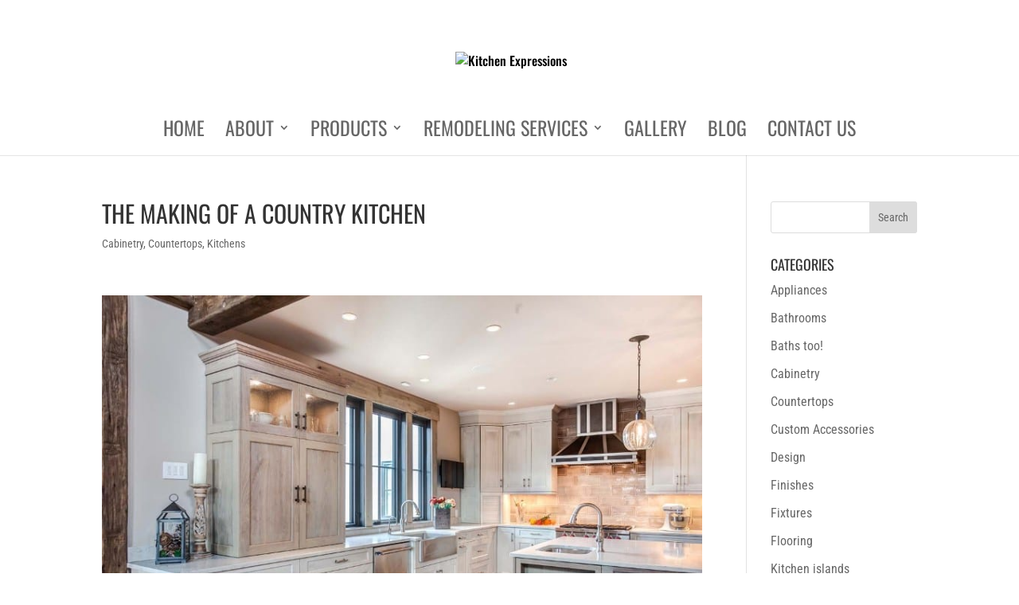

--- FILE ---
content_type: text/css
request_url: https://kitchenexpressions.com/wp-content/plugins/magic_carousel/perspective/css/magic_carousel.css?ver=6.8.3
body_size: 459
content:
/* the container */
.magic_carousel {
	position:relative;
	overflow:hidden;
}
.magic_carousel img {
	max-width:none;
	max-height:none;
}
.magic_carousel_list {
	margin:0;
	padding:0;
	list-style:none;
	display:none;
}

.magic_carousel .contentHolder {
	position:relative;
	overflow:hidden;
}
.mycanvas {
	position:absolute;
	top:8px;
	right:10px;
	z-index:1000;
}

.myloader {
	background:url(../skins/loader.gif);
	width:37px;
	height:37px;
	position:absolute;
	left:49%;
	top:49%;
	z-index:999;
}

.hideElement {
	display:none;
}


/***white SKIN***/
.magic_carousel.white .contentHolderUnit {
	position:absolute;
	overflow:hidden;
	cursor: pointer;
	background:url(../skins/white/empty.gif) repeat;
	border-style:solid;
}

.magic_carousel.white .elementTitle {
	position:absolute;
	left:0;
	top:15px;
	width:100%;
	text-align:center;
	font: bold 22px/22px 'PT Sans', sans-serif;
	color:#333333;
}

.magic_carousel.white .elementTitle .elementSubTitle {
	position:absolute;
	left:0;
	width:100%;
	text-align:center;
	color:#777;
	font-weight:normal;
}


.magic_carousel.white .iconOver {
	position:absolute;
	width:63px;
	height:63px;
	/*background:url(../skins/white/video.png) 0 0 no-repeat;*/
	background-position:left top;
	background-repeat:no-repeat;	
	display:none;
	z-index:200;
	cursor: pointer;
}

/*.magic_carousel.white .iconOver:hover {
	background:url(../skins/white/play_overON.png) 0 0 no-repeat;
	display:none;
	z-index:200;
	cursor: pointer;
}*/

.magic_carousel.white .bannerControls {
	position:absolute;
	left:0;
	top:0;
	z-index:101;
	width:100%;
}

.magic_carousel.white .leftNav {
	position:absolute;
	left:7px;
	width:48px;
	height:48px;
	background:url(../skins/white/leftNavOFF.png) 0 0 no-repeat;
	cursor: pointer;
}

.magic_carousel.white .leftNav:hover {
	background:url(../skins/white/leftNavON.png) 0 0 no-repeat;
}

.magic_carousel.white .rightNav {
	position:absolute;
	right:7px;
	width:48px;
	height:48px;
	background:url(../skins/white/rightNavOFF.png) 0 0 no-repeat;
	cursor: pointer;
}

.magic_carousel.white .rightNav:hover {
	background:url(../skins/white/rightNavON.png) 0 0 no-repeat;
}

.magic_carousel.white .bottomNav {
	position:absolute;
	height:35px;
	width:0;
	padding-left:9px;
	z-index:140;
}

.magic_carousel.white .bottomNavButtonOFF {
	float:left;
	display:block;
	width:12px;
	height:12px;
	background:url(../skins/white/bottomNavOFF.png) 0 0 no-repeat;
	padding-left:6px;
	cursor: pointer;
	-webkit-box-sizing:content-box;
	-moz-box-sizing:content-box;
	box-sizing:content-box;			
}

.magic_carousel.white .bottomNavButtonON {
	float:left;
	display:block;
	width:12px;
	height:12px;
	padding-left:6px;
	background:url(../skins/white/bottomNavON.png) 0 0 no-repeat;
	cursor: pointer;
}

.magic_carousel.white .bottomNavLeft {
	display:none;
	position:absolute;
	z-index:140;
}
.magic_carousel.white .bottomNavRight {
	display:none;
	position:absolute;
	z-index:140;
}

.magic_carousel.white .bottomOverThumb {
	position:absolute;
	width:88px;
	height:106px;
	background:url(../skins/white/bottomOverThumbBg.png) 23px bottom no-repeat;
	bottom:27px;
	xleft:0px;
	margin-left:-25px;
}
.magic_carousel.white .bottomOverThumb img {
	border:4px solid #333333;
}




--- FILE ---
content_type: text/css
request_url: https://kitchenexpressions.com/wp-content/themes/divi-child/style.css?ver=4.27.5
body_size: 2025
content:
/*
 Theme Name:     Divi Child Theme
 Template:       Divi
*/
 
@import url("../Divi/style.css");
 
/* =Theme customization starts here
------------------------------------------------------- */
h2 {
	font-size: 35px;
}
.mfp-bottom-bar {
	display: none!important;
}
body .testimonial_rotator_quote {
	font: normal 32px/40px Roboto, Arial, sans-serif;
}
footer#main-footer {
	background: url(https://kitchenexpressions.com/wp-content/uploads/2018/10/footer-bg2.jpg)!important;
	background-size: cover;
}
body .footer-widget .et_pb_widget {
	float: none!important;
	font-size: 20px!important;
	line-height: 25px!important;
}
.et_pb_filterable_portfolio_grid .et_pb_portfolio_item h2 {
	font-size: 14px;
	line-height: 18px;
}
#main-footer .footer-widget h4 {
	color: #FFF!important;
	font-size: 25px!important;
	line-height: 30px!important;
}
footer ul.menu {
	list-style-type: none;
	padding: 0;
	margin: 0;
}
#footer-widgets .footer-widget li:before {
	display: none;
}
#footer-widgets .footer-widget li {
	padding: 0;
}
#footer-widgets .footer-widget a:link, #footer-widgets .footer-widget a:visited {
	color: #6DBFF6;
}
#footer-widgets .footer-widget a:hover, #footer-widgets .footer-widget a:active {
	color: #6DBFF6;	
}
#custom_html-3 a:link {
	display: block;
	margin-bottom: .5em;	
}
    .gq-module-hover {
        -webkit-transition: all 0.6s;
        transition: all 0.6s;}
    .gq-module-hover:hover {
        -webkit-transform: scale(1.1, 1.1);
        transform: scale(1.1, 1.1);
        z-index: 1;}
.et_pb_slide_description .et_pb_slide_title {
	text-transform: none!important;
}
/*
.et_pb_filterable_portfolio_grid .et_pb_portfolio_item {
	width: 98%!important;
	margin:  0 auto;
}
*/
h2.et_pb_slide_title {
	font-family: 'Crimson Text',Georgia,"Times New Roman",serif!important;
	background: RGBA(0,0,0,0.74);
    opacity: 1;
    padding: 15px 30px 15px 30px;
    box-shadow: none;
    border-width: 0px;
    border-style: solid;
    border-color: #000000;
    border-color: RGBA(0,0,0,1);
    border-radius: 5px;
}
#mobile-slider .et_pb_row {
	width: 100%;
}
/* styles for custom gallery grid - broken
.et_pb_filterable_portfolio_grid .et_pb_portfolio_item,
.et_pb_filterable_portfolio_grid .column_width,
.et_pb_filterable_portfolio_grid .et_pb_portfolio_image,
.et_pb_filterable_portfolio_grid .et_pb_portfolio_image.portrait img
{
    width: 31% !important;
}
.et_pb_filterable_portfolio_grid .et_pb_portfolio_image img
{

}


.et_pb_filterable_portfolio_grid .et_pb_portfolio_image,
.et_pb_filterable_portfolio_grid .et_pb_portfolio_image.landscape img
{

}
.et_pb_filterable_portfolio_grid .et_pb_portfolio_image img
{

}

.et_pb_filterable_portfolio_grid .et_pb_portfolio_item { 
	margin-bottom:25px !important; 
	margin-right: 1% !important; 
}
.et_pb_gutters3 .et_pb_column_4_4 .et_pb_grid_item:nth-child(4n+1) {
	clear: none;
}
*/
#contact-form-1 {
	margin-top: -25px;
}
.vfb-desc, .vfb-text {
	display: block;
}
input[type=text].vfb-text, input[type=email].vfb-text, input[type=tel].vfb-text, select.vfb-select, textarea.vfb-textarea {
	width: 100%;
	padding: 5px 4px;
    color: #666;
    border: 1px solid #ccc;
    border-radius: 3px;
}
textarea.vfb-textarea {
	height: 100px;
}
li.vfb-item {
	margin-bottom: 1em;
}
body .testimonial_rotator_quote {
	color: #FFF;
	width: 90%;
	margin: 0 auto;
}
body.home .et_pb_row.et_pb_row_2 {
	max-width: none;
	width: 95%;
}
#et-info-phone {
	font-size: 16px;
	font-weight: normal;
}
#et-info-email {
	display: none;
}
/* Rollover Images */
#mendo-happy-healthy-header h3 {
font-size: 70px;
    color: #4bb3e6;
    font-family: 'lulo_cleanone_bold';
    letter-spacing: -8px;
    line-height: 100px;
}
#mendo-happy-healthy-header {
	margin-top: -20px !important;
}
.box {
  	height: 530px;
  	position: relative;
  	overflow: hidden;
  	/* width: 363px; */
	width: 100%;
  	margin-left: auto;
  	margin-right: auto;
}
.box img {
  position: absolute;
  left: 0;
  -webkit-transition: all 300ms ease-out;
  -moz-transition: all 300ms ease-out;
  -o-transition: all 300ms ease-out;
  -ms-transition: all 300ms ease-out;
  transition: all 300ms ease-out;
}
.box .overbox {
  background: rgba(29,33,43,.65);
  position: absolute;
  top: 0;
  left: 0;
  color: #fff;
  z-index: 100;
  -webkit-transition: all 300ms ease-out;
  -moz-transition: all 300ms ease-out;
  -o-transition: all 300ms ease-out;
  -ms-transition: all 300ms ease-out;
  transition: all 300ms ease-out;
  opacity: 0;
  width: 100%;
  height: 100%;
  padding: 40% 20px 0 20px;
}
.box:hover .overbox { opacity: 1; }
.box .overtext {
  -webkit-transition: all 300ms ease-out;
  -moz-transition: all 300ms ease-out;
  -o-transition: all 300ms ease-out;
  -ms-transition: all 300ms ease-out;
  transition: all 300ms ease-out;
  transform: translateY(40px);
  -webkit-transform: translateY(40px);
}
.box .title {
  font-size: 2.5em;
  text-transform: uppercase;
  opacity: 0;
  transition-delay: 0.1s;
  transition-duration: 0.2s;
}
.box:hover .title,
.box:focus .title {
  opacity: 1;
  transform: translateY(0px);
  -webkit-transform: translateY(0px);
}
.box .tagline {
  font-size: 0.8em;
  opacity: 0;
  transition-delay: 0.2s;
  transition-duration: 0.2s;
  text-align: center;
}
.box:hover .tagline,
.box:focus .tagline {
  opacity: 1;
  transform: translateX(0px);
  -webkit-transform: translateX(0px);
}
.home .et_pb_fullwidth_slider_0 .et_pb_slide_description {
	padding-top: 10em;
   	padding-bottom: 10em;
}
.mendo-links {
    text-transform: uppercase;
    font-size: 36px;
    position: relative;
    color: white;
    text-shadow: 3px 0 29px rgba(0,0,0,0.28);
    text-align: center;
    vertical-align: middle;
    margin-top: 26%;
}
.mendo-links-purpose {
	font-size: 40px;
	position: absolute; 
	top: 40%;
	left: 21%;
	color: white;
	text-shadow: 3px 0 29px rgba(0,0,0,0.28);
}
.mendo-links-passion {
	font-size: 40px;
	position: absolute; 
	top: 40%;
	left: 23%;
	color: white;
	text-shadow: 3px 0 29px rgba(0,0,0,0.28);
}
.mendo-lines {
	position: absolute;
	width: 37%;
	top: 33%;
	left: 32% !important;
}
.box:hover h4 {
display: none;
 -webkit-transition: all 400ms ease-out;
  -moz-transition: all 400ms ease-out;
  -o-transition: all 400ms ease-out;
  -ms-transition: all 400ms ease-out;
  transition: all 400ms ease-out;
  transform: translateY(40px);
  -webkit-transform: translateY(40px);
}
.box:hover .mendo-lines {	
	display: none;
 -webkit-transition: all 400ms ease-out;
  -moz-transition: all 400ms ease-out;
  -o-transition: all 400ms ease-out;
  -ms-transition: all 400ms ease-out;
  transition: all 400ms ease-out;
  transform: translateY(40px);
  -webkit-transform: translateY(40px);
}
.mendo-links-outline {
	position: absolute;
	width: 91%;
	top: 5%;
	left: 4.5% !important;
}
.mendo-links-title {
    text-transform: uppercase;
    font-size: 28px;
    text-align: left;
    margin-top: -60px !important;
	margin-bottom: 1.6em!important;
}
.mendo-links-description {
	font-size: 22px;
    text-align: left;
    margin-top: 22px;
	padding-top: 15px;
    line-height: 18px;
    margin-bottom: 10px;
	border-top: 1px solid #FFF;
}
.mendo-links-read-more {
    color: white;
    font-size: 13px;
    font-weight: bold;
}
@media (max-width: 1285px) {
.box {
    height: 274px;
    position: relative;
    overflow: hidden;
    width: 265px;
}
.mendo-links-purpose {
    text-transform: lowercase;
    font-size: 30px;
    position: absolute;
    top: 30%;
    left: 20%;
    color: white;
    text-shadow: 3px 0 29px rgba(0,0,0,0.28);
}
.mendo-lines {
    position: absolute;
    width: 37%;
    top: 26%;
    left: 32% !important;
}
.box .overbox {
  background-color: rgba(29,33,43,.65);
    position: absolute;
    top: 0;
    left: 0;
    color: #fff;
    z-index: 100;
    -webkit-transition: all 300ms ease-out;
    -moz-transition: all 300ms ease-out;
    -o-transition: all 300ms ease-out;
    -ms-transition: all 300ms ease-out;
    transition: all 300ms ease-out;
    opacity: 0;
    width: 265px;
    height: 100%;
    padding: 40% 20px 0 20px;
}
.mendo-links-outline {
    position: absolute;
    width: 91%;
    top: 5%;
    left: 4.5% !important;
}
.box .title {
    font-size: 2.5em;
    text-transform: uppercase;
    opacity: 0;
    transition-delay: 0.1s;
    transition-duration: 0.2s;
}
.mendo-links-title {
    text-transform: lowercase;
    font-size: 20px;
    text-align: center;
    margin-top: -65px !important;
}
.mendo-links-description {
    font-size: 16px;
    text-align: center;
    margin-left: 15px;
    margin-right: 15px;
    margin-top: 10px;
    line-height: 18px;
    margin-bottom: 8px;
}
.mendo-links-passion {
    text-transform: lowercase;
    font-size: 30px;
    position: absolute;
    top: 30%;
    left: 25%;
    color: white;
    text-shadow: 3px 0 29px rgba(0,0,0,0.28);
}
.mendo-links {
    text-transform: lowercase;
    font-size: 25px;
    position: relative;
    top: 1%;
    color: white;
    text-shadow: 3px 0 29px rgba(0,0,0,0.28);
}
}
@media (max-width: 767px) {

	.et_pb_column .et_pb_grid_item:nth-child(2n+1) {
    	clear: none;
	}
}
@media screen and (min-width: 750px) {
	#nav_menu-2, #custom_html-2 {
		padding-top: 8.2em;
	}
	#custom_html-2 {
		margin-bottom: 0px;
	}
	.floatLeft {
		float: left;
		width: 47%;
		margin: 1.5em 3% 0 0;
	}
	.home .et_pb_fullwidth_slider_0 .et_pb_slide_description {
		padding-top: 25em;
    	padding-bottom: 25em;
	}
	.et_pb_filterable_portfolio_grid .et_pb_portfolio_item h2 {
		font-size: 18px;
		line-height: 22px;
	}
	.home .et_pb_slider .et_pb_slide_description .et_pb_slide_title {
		position: absolute;
		top: 30%;
		/* left: -20%; */
		left: 0px;
	}
}
@media (max-width: 980px) {
	.et_pb_column .et_pb_grid_item:nth-child(3n+1) {
    	clear: none;
	}
}

--- FILE ---
content_type: application/javascript
request_url: https://kitchenexpressions.com/wp-content/plugins/magic_carousel/perspective/js/magic_carousel.js?ver=6.8.3
body_size: 5593
content:
/*
 * Magic Carousel v1.1.1.0
 *
 * Copyright 2014-2018 LambertGroup
 *
 */


(function(d){function E(a,b,c){c=b.elementsHorizontalSpacing/(b.contentHolderUnitOrigWidth+2*b.border)*c.aspectOrig;var d=a*(b.contentHolderUnitOrigHeight+2*b.border)/(b.origWidth/b.width);b=2*b.elementsVerticalSpacing/(b.origWidth/b.width);var g=0;for(i=1;i<=a;i++)g+=i;return c*(d-b*g)}function K(a,b){b.responsive&&(newCss="",-1!=a.css("font-size").lastIndexOf("px")?(fontSize=a.css("font-size").substr(0,a.css("font-size").lastIndexOf("px")),newCss+="font-size:"+fontSize/(b.origWidth/b.width)+"px;"):
-1!=a.css("font-size").lastIndexOf("em")&&(fontSize=a.css("font-size").substr(0,a.css("font-size").lastIndexOf("em")),newCss+="font-size:"+fontSize/(b.origWidth/b.width)+"em;"),-1!=a.css("line-height").lastIndexOf("px")?(lineHeight=a.css("line-height").substr(0,a.css("line-height").lastIndexOf("px")),newCss+="line-height:"+lineHeight/(b.origWidth/b.width)+"px;"):-1!=a.css("line-height").lastIndexOf("em")&&(lineHeight=a.css("line-height").substr(0,a.css("line-height").lastIndexOf("em")),newCss+="line-height:"+
lineHeight/(b.origWidth/b.width)+"em;"),a.wrapInner('<div class="newFS" style="'+newCss+'" />'))}function I(a,b){nowx=(new Date).getTime();a.mouseOverBanner||a.effectIsRunning||!b.showCircleTimer||a.isPrettyPhoto||(a.ctx.clearRect(0,0,a.canvas.width,a.canvas.height),a.ctx.beginPath(),a.ctx.globalAlpha=b.behindCircleAlpha/100,a.ctx.arc(b.circleRadius+2*b.circleLineWidth,b.circleRadius+2*b.circleLineWidth,b.circleRadius,0,2*Math.PI,!1),a.ctx.lineWidth=b.circleLineWidth+2,a.ctx.strokeStyle=b.behindCircleColor,
a.ctx.stroke(),a.ctx.beginPath(),a.ctx.globalAlpha=b.circleAlpha/100,a.ctx.arc(b.circleRadius+2*b.circleLineWidth,b.circleRadius+2*b.circleLineWidth,b.circleRadius,0,(a.timeElapsed+nowx-a.arcInitialTime)/1E3*2/b.autoPlay*Math.PI,!1),a.ctx.lineWidth=b.circleLineWidth,a.ctx.strokeStyle=b.circleColor,a.ctx.stroke())}function B(a,b,c,x,g,l,n,y,f){b.showCircleTimer&&d(".mycanvas",l).css({display:"none"});d(x[c.current_img_no]).removeClass("bottomNavButtonON");c.current_img_no=F(c.current_img_no,a,n);c.curIcon=
"empty.png";d(g[c.current_img_no]).attr("data-link")?c.curIcon="link.png":d(g[c.current_img_no]).attr("data-large-image")?c.curIcon="image.png":d(g[c.current_img_no]).attr("data-video-youtube")||d(g[c.current_img_no]).attr("data-video-vimeo")||d(g[c.current_img_no]).attr("data-video-selfhosted")?c.curIcon="video.png":d(g[c.current_img_no]).attr("data-audio")&&(c.curIcon="audio.png");display_val="block";"empty.png"==c.curIcon&&(display_val="none");y.css({background:"url("+b.absUrl+"skins/"+b.skin+
"/"+c.curIcon+")",display:display_val});d(x[c.current_img_no]).addClass("bottomNavButtonON");c.currentZ_index=100;c.currentImg=d("#contentHolderUnit_"+c.current_img_no,l);var h=parseInt(b.contentHolderUnitOrigWidth/(b.origWidth/b.width),10);var k=parseInt(b.contentHolderUnitOrigHeight/(b.origWidth/b.width),10);var p=parseInt((b.width-(b.contentHolderUnitOrigWidth+2*b.border)/(b.origWidth/b.width))/2,10);var q=parseInt(b.height-(b.contentHolderUnitOrigHeight+2*b.border)/(b.origWidth/b.width)-b.verticalAdjustment/
(b.origWidth/b.width),10);D(c.currentImg,p,q,h,k,1,!1,a,c,b,f,g,n,y,x,l);u=c.current_img_no;for(m=1;m<=Math.floor(b.numberOfVisibleItems/2);m++)c.currentZ_index--,u=F(u,-1,n),c.currentImg=d("#contentHolderUnit_"+u,l),c.currentImg.css("z-index",c.currentZ_index),m==Math.floor(b.numberOfVisibleItems/2)&&(1===a?(last_aux_img_no=F(u,-1,n),last_currentImg=d("#contentHolderUnit_"+last_aux_img_no,l),k=parseInt(b.contentHolderUnitOrigHeight/(b.origWidth/b.width)-2*(m+1)*b.elementsVerticalSpacing/(b.origWidth/
b.width),10),h=parseInt(k*c.aspectOrig,10),p=parseInt((b.width-(b.contentHolderUnitOrigWidth+2*b.border)/(b.origWidth/b.width))/2-E(m+1,b,c),10),q=parseInt(b.height-(b.contentHolderUnitOrigHeight+2*b.border)/(b.origWidth/b.width)-b.verticalAdjustment/(b.origWidth/b.width)+(m+1)*b.elementsVerticalSpacing/(b.origWidth/b.width),10),D(last_currentImg,p,q,h,k,0,!1,a,c,b,g,n,x,l)):(k=parseInt(b.contentHolderUnitOrigHeight/(b.origWidth/b.width)-2*(m+1)*b.elementsVerticalSpacing/(b.origWidth/b.width),10),
parseInt(k*c.aspectOrig,10),H(c.currentImg,m+1,b,c),p=parseInt((b.width-(b.contentHolderUnitOrigWidth+2*b.border)/(b.origWidth/b.width))/2-E(m+1,b,c),10),q=parseInt(b.height-(b.contentHolderUnitOrigHeight+2*b.border)/(b.origWidth/b.width)-b.verticalAdjustment/(b.origWidth/b.width)+(m+1)*b.elementsVerticalSpacing/(b.origWidth/b.width),10),c.currentImg.css({left:p+"px",top:q+"px",opacity:0}))),c.currentImg.css("display","block"),k=parseInt(b.contentHolderUnitOrigHeight/(b.origWidth/b.width)-2*m*b.elementsVerticalSpacing/
(b.origWidth/b.width),10),h=parseInt(k*c.aspectOrig,10),p=parseInt((b.width-(b.contentHolderUnitOrigWidth+2*b.border)/(b.origWidth/b.width))/2-E(m,b,c),10),q=parseInt(b.height-(b.contentHolderUnitOrigHeight+2*b.border)/(b.origWidth/b.width)-b.verticalAdjustment/(b.origWidth/b.width)+m*b.elementsVerticalSpacing/(b.origWidth/b.width),10),D(c.currentImg,p,q,h,k,1,!1,a,c,b,g,n,x,l);var u=c.current_img_no;for(m=1;m<=Math.floor(b.numberOfVisibleItems/2);m++)c.currentZ_index--,u=F(u,1,n),c.currentImg=d("#contentHolderUnit_"+
u,l),c.currentImg.css("z-index",c.currentZ_index),m==Math.floor(b.numberOfVisibleItems/2)&&(1===a?(H(c.currentImg,m+1,b,c),c.currentImg.css({left:parseInt((b.width-(b.contentHolderUnitOrigWidth+2*b.border)/(b.origWidth/b.width))/2+((b.contentHolderUnitOrigWidth+2*b.border)/(b.origWidth/b.width)+E(m+1,b,c)-c.currentImg.width()),10)+"px",top:parseInt(b.height-(b.contentHolderUnitOrigHeight+2*b.border)/(b.origWidth/b.width)-b.verticalAdjustment/(b.origWidth/b.width)+(m+1)*b.elementsVerticalSpacing/(b.origWidth/
b.width),10)+"px",opacity:0})):(last_aux_img_no=F(u,1,n),last_currentImg=d("#contentHolderUnit_"+last_aux_img_no,l),k=parseInt(b.contentHolderUnitOrigHeight/(b.origWidth/b.width)-2*(m+1)*b.elementsVerticalSpacing/(b.origWidth/b.width),10),h=parseInt(k*c.aspectOrig,10),p=parseInt((b.width-(b.contentHolderUnitOrigWidth+2*b.border)/(b.origWidth/b.width))/2+((b.contentHolderUnitOrigWidth+2*b.border)/(b.origWidth/b.width)+E(m+1,b,c)-h),10),q=parseInt(b.height-(b.contentHolderUnitOrigHeight+2*b.border)/
(b.origWidth/b.width)-b.verticalAdjustment/(b.origWidth/b.width)+(m+1)*b.elementsVerticalSpacing/(b.origWidth/b.width),10),D(last_currentImg,p,q,h,k,0,!1,a,c,b,g,n,x,l))),c.currentImg.css("display","block"),k=parseInt(b.contentHolderUnitOrigHeight/(b.origWidth/b.width)-2*m*b.elementsVerticalSpacing/(b.origWidth/b.width),10),h=parseInt(k*c.aspectOrig,10),p=parseInt((b.width-(b.contentHolderUnitOrigWidth+2*b.border)/(b.origWidth/b.width))/2+((b.contentHolderUnitOrigWidth+2*b.border)/(b.origWidth/b.width)+
E(m,b,c)-(h+2*b.border)),10)+1,q=parseInt(b.height-(b.contentHolderUnitOrigHeight+2*b.border)/(b.origWidth/b.width)-b.verticalAdjustment/(b.origWidth/b.width)+m*b.elementsVerticalSpacing/(b.origWidth/b.width),10),m==Math.floor(b.numberOfVisibleItems/2)?D(c.currentImg,p,q,h,k,1,!0,a,c,b,f,g,n,y,x,l):D(c.currentImg,p,q,h,k,1,!1,a,c,b,f,g,n,y,x,l)}function H(a,b,c,d){b=parseInt(c.contentHolderUnitOrigHeight/(c.origWidth/c.width)-c.elementsVerticalSpacing/(c.origWidth/c.width)*b*2,10);d=parseInt(b*d.aspectOrig,
10);a.css({height:b+"px",width:d+"px"});c.resizeImages&&(imgInside=a.find("img:first"),imgInside.is("img")&&imgInside.css({height:b+"px",width:d+"px"}))}function D(a,b,c,x,g,l,n,y,f,h,k,p,q,u,w,t){f.slideIsRunning=!0;k.html(d(p[f.current_img_no]).attr("data-title"));h.responsive&&K(k,h);0===l?a.css("z-index",f.currentZ_index-1):a.css("z-index",f.currentZ_index);a.css("display","block");a.animate({left:b+"px",top:c+"px",width:x+"px",height:g+"px",opacity:l},1E3*h.animationTime,h.easing,function(){if(n){f.slideIsRunning=
!1;f.arcInitialTime=(new Date).getTime();f.timeElapsed=0;h.showCircleTimer&&(clearInterval(f.intervalID),f.ctx.clearRect(0,0,f.canvas.width,f.canvas.height),f.ctx.beginPath(),f.ctx.globalAlpha=h.behindCircleAlpha/100,f.ctx.arc(h.circleRadius+2*h.circleLineWidth,h.circleRadius+2*h.circleLineWidth,h.circleRadius,0,2*Math.PI,!1),f.ctx.lineWidth=h.circleLineWidth+2,f.ctx.strokeStyle=h.behindCircleColor,f.ctx.stroke(),f.ctx.beginPath(),f.ctx.globalAlpha=h.circleAlpha/100,f.ctx.arc(h.circleRadius+2*h.circleLineWidth,
h.circleRadius+2*h.circleLineWidth,h.circleRadius,0,0,!1),f.ctx.lineWidth=h.circleLineWidth,f.ctx.strokeStyle=h.circleColor,f.ctx.stroke(),f.intervalID=setInterval(function(){I(f,h)},125),cLeftPos=d("#contentHolderUnit_"+f.current_img_no,t).css("left"),cTopPos=d("#contentHolderUnit_"+f.current_img_no,t).css("top"),d(".mycanvas",t).css({display:"block",left:parseInt(cLeftPos.substr(0,cLeftPos.lastIndexOf("px")),10)+parseInt(h.circleLeftPositionCorrection/(h.origWidth/h.width),10)+"px",top:parseInt(cTopPos.substr(0,
cTopPos.lastIndexOf("px")),10)+parseInt(h.circleTopPositionCorrection/(h.origWidth/h.width),10)+"px"}));if(0<h.autoPlay&&1<q&&!f.mouseOverBanner&&!f.fastForwardRunning||f.current_img_no!=f.img_no_where_to_stop&&f.fastForwardRunning)clearTimeout(f.timeoutID),f.timeoutID=setTimeout(function(){B(y,h,f,w,p,t,q,u,k)},1E3*h.autoPlay);f.current_img_no==f.img_no_where_to_stop&&f.fastForwardRunning&&(f.fastForwardRunning=!1,h.animationTime=f.animationTimeOrig,h.autoPlay=f.autoPlayOrig)}});h.resizeImages&&
(imgInside=a.find("img:first"),imgInside.is("img")&&imgInside.animate({width:x+"px",height:g+"px"},1E3*h.animationTime,h.easing,function(){}))}function F(a,b,c){return a+b>=c?0:0>a+b?c-1:a+b}function L(a,b,c,d,g,l,n,y,f){-1===c.current_img_no-a?B(1,b,c,d,g,l,n,y,f):1===c.current_img_no-a?B(-1,b,c,d,g,l,n,y,f):(c.fastForwardRunning=!0,b.animationTime=.4,b.autoPlay=.1,c.img_no_where_to_stop=a,c.current_img_no<a?a-c.current_img_no<n-a+c.current_img_no?B(1,b,c,d,g,l,n,y,f):B(-1,b,c,d,g,l,n,y,f):c.current_img_no>
a&&(c.current_img_no-a<n-c.current_img_no+a?B(-1,b,c,d,g,l,n,y,f):B(1,b,c,d,g,l,n,y,f)))}function O(a,b,c,x,g,l,n,y,f,h,k,p,q,u,w,t,r){r=d("body").css("overflow");d("body").css("overflow","hidden");u.css("display","none");responsiveWidth=g.parent().parent().width();responsiveHeight=g.parent().parent().height();b.width100Proc&&(b.width=responsiveWidth);b.height100Proc&&(b.height=responsiveHeight);if(b.origWidth!=responsiveWidth||b.width100Proc)b.origWidth>responsiveWidth||b.width100Proc?b.width=responsiveWidth:
b.width100Proc||(b.width=b.origWidth),b.height100Proc||(b.height=b.width/a.bannerRatio),b.width=parseInt(b.width,10),b.height=parseInt(b.height,10),n.width(b.width),n.height(b.height),t.width(b.width),t.height(b.height),l.css("margin-top",parseInt((b.height-y.height())/2+b.nextPrevMarginTop/(b.origWidth/b.width),10)+"px"),f.css("left",parseInt((n.width()-f.width())/2,10)+"px"),h.css("left",parseInt(f.css("left").substring(0,f.css("left").length-2),10)-h.width()+"px"),k.css("left",parseInt(f.css("left").substring(0,
f.css("left").length-2),10)+f.width()+parseInt(p.css("padding-left").substring(0,p.css("padding-left").length-2),10)+"px"),u.css({left:parseInt((b.width-u.width())/2,10)+"px",top:parseInt(b.height-b.contentHolderUnitOrigHeight/(b.origWidth/b.width),10)+parseInt((b.contentHolderUnitOrigHeight/(b.origWidth/b.width)-u.height())/2-parseInt(b.verticalAdjustment/(b.origWidth/b.width),10)-b.border,10)+"px","margin-top":b.playMovieMarginTop/(b.origWidth/b.width)}),w.css("top",parseInt(b.elementOrigTop/(b.origWidth/
b.width),10)),clearTimeout(a.timeoutID),clearInterval(a.intervalID),a.timeoutID=setTimeout(function(){B(1,b,a,q,x,n,c,u,w)},.1);d("body").css("overflow",r)}function M(a,b,c){a.effectIsRunning||G||(a.isPrettyPhoto=!1,void 0!=d(c[a.current_img_no]).attr("data-link")&&""!=d(c[a.current_img_no]).attr("data-link")?(b=b.target,void 0!=d(c[a.current_img_no]).attr("data-target")&&""!=d(c[a.current_img_no]).attr("data-target")&&(b=d(c[a.current_img_no]).attr("data-target")),"_blank"==b?window.open(d(c[a.current_img_no]).attr("data-link")):
window.location=d(c[a.current_img_no]).attr("data-link")):void 0!=d(c[a.current_img_no]).attr("data-large-image")&&""!=d(c[a.current_img_no]).attr("data-large-image")?(a.isPrettyPhoto=!0,d.prettyPhoto.open(d(c[a.current_img_no]).attr("data-large-image"),d(c[a.current_img_no]).attr("data-title"))):void 0!=d(c[a.current_img_no]).attr("data-video-youtube")&&""!=d(c[a.current_img_no]).attr("data-video-youtube")?(a.isPrettyPhoto=!0,d.prettyPhoto.open("https://www.youtube.com/watch?v="+d(c[a.current_img_no]).attr("data-video-youtube"),
d(c[a.current_img_no]).attr("data-title"))):void 0!=d(c[a.current_img_no]).attr("data-video-vimeo")&&""!=d(c[a.current_img_no]).attr("data-video-vimeo")?(a.isPrettyPhoto=!0,d.prettyPhoto.open("https://www.vimeo.com/"+d(c[a.current_img_no]).attr("data-video-vimeo"),d(c[a.current_img_no]).attr("data-title"))):void 0!=d(c[a.current_img_no]).attr("data-video-selfhosted")&&""!=d(c[a.current_img_no]).attr("data-video-selfhosted")?(a.isPrettyPhoto=!0,d.prettyPhoto.open(d(c[a.current_img_no]).attr("data-video-selfhosted")+
".mp4",d(c[a.current_img_no]).attr("data-title"))):void 0!=d(c[a.current_img_no]).attr("data-audio")&&""!=d(c[a.current_img_no]).attr("data-audio")&&(a.isPrettyPhoto=!0,d.prettyPhoto.open(d(c[a.current_img_no]).attr("data-audio")+".mp3",d(c[a.current_img_no]).attr("data-title"))));a.isPrettyPhoto&&clearTimeout(a.timeoutID)}function N(){var a=-1;"Microsoft Internet Explorer"==navigator.appName&&null!=/MSIE ([0-9]{1,}[.0-9]{0,})/.exec(navigator.userAgent)&&(a=parseFloat(RegExp.$1));return parseInt(a,
10)}var G=!1;d.magic_carousel={version:"1.0"};d.fn.magic_carousel=function(a){a=d.extend({},d.fn.magic_carousel.defaults,a);return this.each(function(){var b=d(this);a.imageWidth-=2*a.border;a.imageHeight-=2*a.border;responsiveWidth=b.parent().width();responsiveHeight=b.parent().height();a.responsiveRelativeToBrowser&&(responsiveWidth=d(window).width(),responsiveHeight=d(window).height());a.origWidth=a.width;a.width100Proc&&(a.width=responsiveWidth);a.origHeight=a.height;a.height100Proc&&(a.height=
responsiveHeight);a.responsive&&(a.origWidth!=responsiveWidth||a.width100Proc)&&(a.width=a.origWidth>responsiveWidth||a.width100Proc?responsiveWidth:a.origWidth,a.height100Proc||(a.height=a.width/(a.origWidth/a.origHeight)));a.width=parseInt(a.width,10);a.height=parseInt(a.height,10);var c=d("<div></div>").addClass("magic_carousel").addClass(a.skin),x=d('<div class="bannerControls">   <div class="leftNav"></div>   <div class="rightNav"></div>    </div>  <div class="contentHolder"></div>   <div class="elementTitle"></div>\t<div class="iconOver"></div>  <canvas class="mycanvas"></canvas>');
b.wrap(c);b.after(x);var g=b.parent(".magic_carousel");x=d(".bannerControls",g);var l=d(".contentHolder",g);c=d('<div class="bottomNavLeft"></div>');var n=d('<div class="bottomNav"></div>'),y=d('<div class="bottomNavRight"></div>');b.after(c);b.after(n);b.after(y);a.showAllControllers||x.css("display","none");var f=d(".leftNav",g),h=d(".rightNav",g);f.css("display","none");h.css("display","none");a.showNavArrows&&a.showOnInitNavArrows&&(f.css("display","block"),h.css("display","block"));var k=d(".bottomNav",
g),p=d(".bottomNavLeft",g),q=d(".bottomNavRight",g),u;k.css("display","block");p.css("display","block");q.css("display","block");k.css({bottom:a.bottomNavMarginBottom+"px",top:"auto"});p.css({bottom:a.bottomNavMarginBottom+"px",top:"auto"});q.css({bottom:a.bottomNavMarginBottom+"px",top:"auto"});a.showBottomNav||(k.css("display","none"),p.css("display","none"),q.css("display","none"));a.showOnInitBottomNav||(k.css("left","-5000px"),p.css("left","-5000px"),q.css("left","-5000px"));var w=d(".elementTitle",
g);w.css("color",a.titleColor);a.showElementTitle||w.css("display","none");a.elementOrigTop=parseInt(w.css("top").substr(0,w.css("top").lastIndexOf("px")),10);w.css("top",parseInt(a.elementOrigTop/(a.origWidth/a.width),10));c=N();var t=d(".iconOver",g),r=0,e={current_img_no:0,currentImg:0,currentZ_index:101,slideIsRunning:!1,mouseOverBanner:!1,fastForwardRunning:!1,isPrettyPhoto:!1,img_no_where_to_stop:0,aspectOrig:0,animationTimeOrig:a.animationTime,autoPlayOrig:a.autoPlay,curIcon:"empty.png",timeoutID:"",
intervalID:"",arcInitialTime:(new Date).getTime(),timeElapsed:0,windowWidth:0,canvas:"",ctx:"",bannerRatio:a.origWidth/a.origHeight};e.canvas=d(".mycanvas",g)[0];e.canvas.width=2*a.circleRadius+4*a.circleLineWidth;e.canvas.height=2*a.circleRadius+4*a.circleLineWidth;-1!=c&&9>c&&(a.showCircleTimer=!1);a.showCircleTimer&&(e.ctx=e.canvas.getContext("2d"));g.width(a.width);g.height(a.height);l.width(a.width);l.height(a.height);x.css("margin-top",parseInt((a.height-f.height())/2,10)+a.nextPrevMarginTop/
(a.origWidth/a.width)+"px");var v=b.find("ul:first").children();a.numberOfVisibleItems>b.find("ul:first li").length&&(a.numberOfVisibleItems=b.find("ul:first li").length);a.numberOfVisibleItems%2||a.numberOfVisibleItems--;var C,D=0,F=0;v.each(function(){e.currentImg=d(this);e.currentImg.is("li")||(e.currentImg=e.currentImg.find("li:first"));e.currentImg.is("li")&&(r++,z=d('<div class="contentHolderUnit" rel="'+(r-1)+'" id="contentHolderUnit_'+(r-1)+'">'+e.currentImg.html()+"</div>"),l.append(z),z.css({display:"none",
width:a.imageWidth+"px",height:a.imageHeight+"px"}),0===a.contentHolderUnitOrigWidth&&(a.contentHolderUnitOrigWidth=z.width(),a.contentHolderUnitOrigHeight=z.height(),e.aspectOrig=a.contentHolderUnitOrigWidth/a.contentHolderUnitOrigHeight),H(z,0,a,e),z.css({left:parseInt((a.width-(z.width()+2*a.border))/2,10)+"px",top:parseInt(a.height-(a.contentHolderUnitOrigHeight+2*a.border)/(a.origWidth/a.width)-a.verticalAdjustment/(a.origWidth/a.width),10)+"px","border-color":a.borderColorOFF,"border-width":a.border}),
1==r?z.css({left:parseInt((a.width-(z.width()+2*a.border))/2,10)+"px",top:parseInt(a.height-(a.contentHolderUnitOrigHeight+2*a.border)/(a.origWidth/a.width)-a.verticalAdjustment/(a.origWidth/a.width),10)+"px","z-index":e.currentZ_index,display:"block"}):r<=Math.ceil(a.numberOfVisibleItems/2)&&(e.currentZ_index--,H(z,r-1,a,e),z.css({left:parseInt((a.width-(a.contentHolderUnitOrigWidth+2*a.border)/(a.origWidth/a.width))/2+((a.contentHolderUnitOrigWidth+2*a.border)/(a.origWidth/a.width)+E(r-1,a,e)-(z.width()+
2*a.border)),10)+1+"px",top:parseInt(a.height-(a.contentHolderUnitOrigHeight+2*a.border)/(a.origWidth/a.width),10)-a.verticalAdjustment/(a.origWidth/a.width)+(r-1)*a.elementsVerticalSpacing/(a.origWidth/a.width)+"px","z-index":e.currentZ_index,display:"block"})),C=d('<div class="bottomNavButtonOFF" rel="'+(r-1)+'"></div>'),k.append(C),D+=parseInt(C.css("padding-left").substring(0,C.css("padding-left").length-2),10)+C.width(),F=parseInt((k.height()-parseInt(C.css("height").substring(0,C.css("height").length-
2)))/2,10),C.css("margin-top",F+"px"))});e.curIcon="empty.png";d(v[e.current_img_no]).attr("data-link")?e.curIcon="link.png":d(v[e.current_img_no]).attr("data-large-image")?e.curIcon="image.png":d(v[e.current_img_no]).attr("data-video-youtube")||d(v[e.current_img_no]).attr("data-video-vimeo")||d(v[e.current_img_no]).attr("data-video-selfhosted")?e.curIcon="video.png":d(v[e.current_img_no]).attr("data-audio")&&(e.curIcon="audio.png");display_val="block";"empty.png"==e.curIcon&&(display_val="none");
t.css({background:"url("+a.absUrl+"skins/"+a.skin+"/"+e.curIcon+")",left:parseInt((a.width-t.width())/2,10)+"px",top:parseInt(a.height-(a.contentHolderUnitOrigHeight+2*a.border)/(a.origWidth/a.width),10)+parseInt(((a.contentHolderUnitOrigHeight+2*a.border)/(a.origWidth/a.width)-t.height())/2,10)-parseInt(a.verticalAdjustment/(a.origWidth/a.width),10)+"px","margin-top":a.playMovieMarginTop/(a.origWidth/a.width),display:display_val});a.showCircleTimer&&(cLeftPos=d("#contentHolderUnit_"+e.current_img_no,
g).css("left"),cTopPos=d("#contentHolderUnit_"+e.current_img_no,g).css("top"),d(".mycanvas",g).css({left:parseInt(cLeftPos.substr(0,cLeftPos.lastIndexOf("px")),10)+parseInt(a.circleLeftPositionCorrection/(a.origWidth/a.width),10)+"px",top:parseInt(cTopPos.substr(0,cTopPos.lastIndexOf("px")),10)+parseInt(a.circleTopPositionCorrection/(a.origWidth/a.width),10)+"px"}));e.currentZ_index=100;for(m=1;m<=Math.floor(a.numberOfVisibleItems/2);m++)e.currentZ_index--,H(d("#contentHolderUnit_"+(r-m),g),m,a,e),
d("#contentHolderUnit_"+(r-m),g).css({left:parseInt((a.width-(a.contentHolderUnitOrigWidth+2*a.border)/(a.origWidth/a.width))/2-E(m,a,e),10)+"px",top:parseInt(a.height-(a.contentHolderUnitOrigHeight+2*a.border)/(a.origWidth/a.width)-a.verticalAdjustment/(a.origWidth/a.width)+m*a.elementsVerticalSpacing/(a.origWidth/a.width),10)+"px","z-index":e.currentZ_index,display:"block"});w.html(d(v[0]).attr("data-title"));a.responsive&&K(w,a);k.width(D);a.showOnInitBottomNav&&(k.css("left",parseInt((g.width()-
D)/2,10)+"px"),p.css("left",parseInt(k.css("left").substring(0,k.css("left").length-2),10)-p.width()+"px"),q.css("left",parseInt(k.css("left").substring(0,k.css("left").length-2),10)+k.width()+parseInt(C.css("padding-left").substring(0,C.css("padding-left").length-2),10)+"px"));e.current_img_no=0;e.currentImg=d(v[e.current_img_no]);g.mouseenter(function(){e.isPrettyPhoto||(e.mouseOverBanner=!0,clearTimeout(e.timeoutID),nowx=(new Date).getTime(),e.timeElapsed+=nowx-e.arcInitialTime,a.autoHideNavArrows&&
a.showNavArrows&&(f.css("display","block"),h.css("display","block")),a.autoHideBottomNav&&a.showBottomNav&&(k.css({display:"block",left:parseInt((g.width()-D)/2,10)+"px"}),p.css({display:"block",left:parseInt(k.css("left").substring(0,k.css("left").length-2),10)-p.width()+"px"}),q.css({display:"block",left:parseInt(k.css("left").substring(0,k.css("left").length-2),10)+k.width()+parseInt(C.css("padding-left").substring(0,C.css("padding-left").length-2),10)+"px"})))});g.mouseleave(function(){if(!e.isPrettyPhoto&&
(e.mouseOverBanner=!1,nowx=(new Date).getTime(),a.autoHideNavArrows&&a.showNavArrows&&(f.css("display","none"),h.css("display","none")),a.autoHideBottomNav&&a.showBottomNav&&(k.css("display","none"),p.css("display","none"),q.css("display","none")),0<a.autoPlay&&1<r&&!e.fastForwardRunning&&!e.isPrettyPhoto)){clearTimeout(e.timeoutID);e.arcInitialTime=(new Date).getTime();var b=parseInt(1E3*a.autoPlay-(e.timeElapsed+nowx-e.arcInitialTime),10);e.timeoutID=setTimeout(function(){B(1,a,e,A,v,g,r,t,w)},
b)}});d.magic_carousel.continueAutoplay=function(a){e.isPrettyPhoto=!1;g.mouseleave()};var z=d(".contentHolderUnit",g);z.mouseover(function(){d(this).attr("rel")==e.current_img_no&&t.css("display","block");d(this).css({"border-color":a.borderColorON})});z.mouseout(function(){d(this).attr("rel")==e.current_img_no&&t.css("display","none");d(this).css({"border-color":a.borderColorOFF})});z.click(function(){if(!e.slideIsRunning&&!e.fastForwardRunning){var b=d(this).attr("rel");b!=e.current_img_no?(d(A[e.current_img_no]).removeClass("bottomNavButtonON"),
L(parseInt(b,10),a,e,A,v,g,r,t,w)):M(e,a,v)}});t.mouseover(function(){t.css("display","block")});t.click(function(){M(e,a,v)});f.mousedown(function(){G=!0;e.slideIsRunning||e.fastForwardRunning||(e.isPrettyPhoto=!1,clearTimeout(e.timeoutID),B(-1,a,e,A,v,g,r,t,w))});f.mouseup(function(){G=!1});h.mousedown(function(){G=!0;e.slideIsRunning||e.fastForwardRunning||(e.isPrettyPhoto=!1,clearTimeout(e.timeoutID),B(1,a,e,A,v,g,r,t,w))});h.mouseup(function(){G=!1});var A=d(".bottomNavButtonOFF",g);A.mousedown(function(){G=
!0;if(!e.slideIsRunning&&!e.fastForwardRunning){var b=d(this).attr("rel");b!=e.current_img_no&&(e.isPrettyPhoto=!1,d(A[e.current_img_no]).removeClass("bottomNavButtonON"),a.showPreviewThumbs&&u.remove(),L(parseInt(b,10),a,e,A,v,g,r,t,w))}});A.mouseup(function(){G=!1});A.mouseenter(function(){var b=d(this),c=b.attr("rel");a.showPreviewThumbs&&(u=d('<div class="bottomOverThumb"></div>'),b.append(u),c=d(v[c]).attr("data-bottom-thumb"),u.html('<img src="'+c+'">'));b.addClass("bottomNavButtonON")});A.mouseleave(function(){var b=
d(this),c=b.attr("rel");a.showPreviewThumbs&&u.remove();e.current_img_no!=c&&b.removeClass("bottomNavButtonON")});a.enableTouchScreen&&g.swipe({swipe:function(b,c,d,f,h){e.effectIsRunning||B("right"==c?-1:1,a,e,A,v,g,r,t,w)}});var J=!1;d(window).resize(function(){var c=String(navigator.userAgent).toLowerCase();if(!e.isPrettyPhoto||"undefined"==String(d(v[e.current_img_no]).attr("data-video-selfhosted"))||-1!=c.indexOf("android")||-1!=c.indexOf("ipad")||-1!=c.indexOf("iphone")||-1!=c.indexOf("ipod")||
-1!=c.indexOf("webos")){var h=N();doResizeNow=!0;-1!=h&&9==h&&0==e.windowWidth&&(doResizeNow=!1);e.windowWidth==d(window).width()?(doResizeNow=!1,a.windowCurOrientation==window.orientation||-1==c.indexOf("android")&&-1==c.indexOf("ipad")&&-1==c.indexOf("iphone")&&-1==c.indexOf("ipod")&&-1==c.indexOf("webos")||(a.windowCurOrientation=window.orientation,doResizeNow=!0)):e.windowWidth=d(window).width();a.responsive&&doResizeNow?(!1!==J&&clearTimeout(J),e.isPrettyPhoto&&d.prettyPhoto.close(),J=setTimeout(function(){O(e,
a,r,v,b,x,g,f,k,p,q,C,A,t,w,l,z)},300)):doResizeNow&&e.isPrettyPhoto&&d.prettyPhoto.close()}});d(A[e.current_img_no]).addClass("bottomNavButtonON");c=g.find("img:first");c[0].complete?(d(".myloader",g).css("display","none"),0<a.autoPlay&&1<r&&(a.showCircleTimer&&(e.arcInitialTime=(new Date).getTime(),e.timeElapsed=0,e.intervalID=setInterval(function(){I(e,a)},125)),e.timeoutID=setTimeout(function(){B(1,a,e,A,v,g,r,t,w)},1E3*a.autoPlay))):c.load(function(){d(".myloader",g).css("display","none");0<
a.autoPlay&&1<r&&(a.showCircleTimer&&(e.arcInitialTime=(new Date).getTime(),e.timeElapsed=0,e.intervalID=setInterval(function(){I(e,a)},125)),e.timeoutID=setTimeout(function(){B(1,a,e,A,v,g,r,t,w)},1E3*a.autoPlay))})})};d.fn.magic_carousel.defaults={skin:"white",width:960,height:384,width100Proc:!1,height100Proc:!1,autoPlay:4,numberOfVisibleItems:3,elementsHorizontalSpacing:120,elementsVerticalSpacing:20,verticalAdjustment:0,animationTime:.8,easing:"easeOutQuad",resizeImages:!0,target:"_blank",showElementTitle:!0,
showAllControllers:!0,showNavArrows:!0,showOnInitNavArrows:!0,autoHideNavArrows:!0,showBottomNav:!0,showOnInitBottomNav:!0,autoHideBottomNav:!0,showPreviewThumbs:!0,nextPrevMarginTop:0,playMovieMarginTop:0,enableTouchScreen:!0,absUrl:"",titleColor:"#000000",imageWidth:452,imageHeight:302,border:0,borderColorOFF:"transparent",borderColorON:"#FF0000",showCircleTimer:!0,showCircleTimerIE8IE7:!1,circleRadius:10,circleLineWidth:4,circleColor:"#FF0000",circleAlpha:100,behindCircleColor:"#000000",behindCircleAlpha:50,
circleLeftPositionCorrection:3,circleTopPositionCorrection:3,responsive:!0,responsiveRelativeToBrowser:!1,bottomNavMarginBottom:0,origWidth:0,origHeight:0,contentHolderUnitOrigWidth:0,contentHolderUnitOrigHeight:0,elementOrigTop:0,origthumbsHolder_MarginTop:0,windowOrientationScreenSize0:0,windowOrientationScreenSize90:0,windowOrientationScreenSize_90:0,windowCurOrientation:0}})(jQuery);
